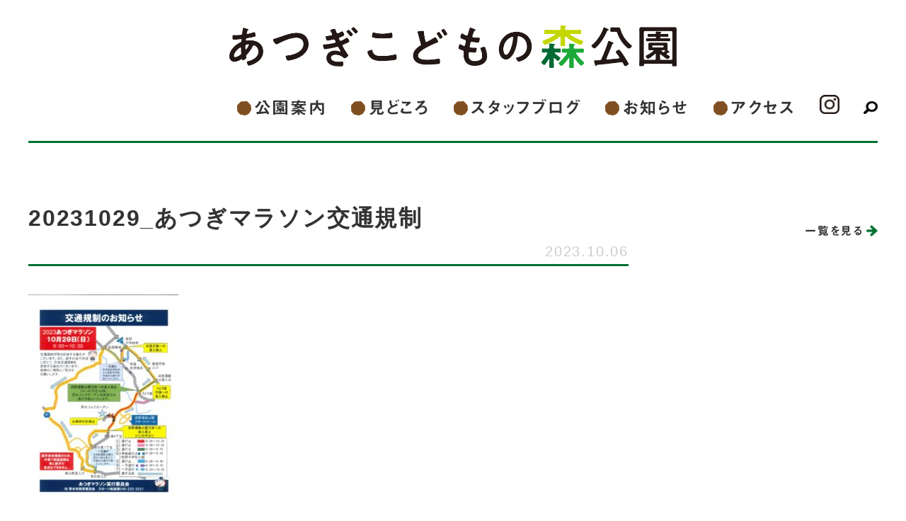

--- FILE ---
content_type: text/html; charset=UTF-8
request_url: https://atsugikodomonomori.com/news/2088/20231029_%E3%81%82%E3%81%A4%E3%81%8E%E3%83%9E%E3%83%A9%E3%82%BD%E3%83%B3%E4%BA%A4%E9%80%9A%E8%A6%8F%E5%88%B6
body_size: 8270
content:
<!DOCTYPE html>
<html lang="ja">
<head>

  <meta charset="UTF-8" />
<meta name="viewport" content="width=device-width,initial-scale=1" />
<meta name="format-detection" content="telephone=no">

<title>
  20231029_あつぎマラソン交通規制｜あつぎこどもの森公園</title>
<meta name="description" content="" />
<meta property="og:title" content="20231029_あつぎマラソン交通規制" />
<meta property="og:site_name" content="20231029_あつぎマラソン交通規制" />
<meta property="og:type" content="article" />
<meta property="og:url" content="https://atsugikodomonomori.com/news/2088/20231029_%e3%81%82%e3%81%a4%e3%81%8e%e3%83%9e%e3%83%a9%e3%82%bd%e3%83%b3%e4%ba%a4%e9%80%9a%e8%a6%8f%e5%88%b6" />
<meta property="og:image" content="" />
<meta property="og:description" content="" />

<meta name='robots' content='max-image-preview:large' />
<link rel="alternate" type="application/rss+xml" title="あつぎこどもの森公園 &raquo; 20231029_あつぎマラソン交通規制 のコメントのフィード" href="https://atsugikodomonomori.com/news/2088/20231029_%e3%81%82%e3%81%a4%e3%81%8e%e3%83%9e%e3%83%a9%e3%82%bd%e3%83%b3%e4%ba%a4%e9%80%9a%e8%a6%8f%e5%88%b6/feed" />
<link rel="alternate" title="oEmbed (JSON)" type="application/json+oembed" href="https://atsugikodomonomori.com/wp-json/oembed/1.0/embed?url=https%3A%2F%2Fatsugikodomonomori.com%2Fnews%2F2088%2F20231029_%25e3%2581%2582%25e3%2581%25a4%25e3%2581%258e%25e3%2583%259e%25e3%2583%25a9%25e3%2582%25bd%25e3%2583%25b3%25e4%25ba%25a4%25e9%2580%259a%25e8%25a6%258f%25e5%2588%25b6" />
<link rel="alternate" title="oEmbed (XML)" type="text/xml+oembed" href="https://atsugikodomonomori.com/wp-json/oembed/1.0/embed?url=https%3A%2F%2Fatsugikodomonomori.com%2Fnews%2F2088%2F20231029_%25e3%2581%2582%25e3%2581%25a4%25e3%2581%258e%25e3%2583%259e%25e3%2583%25a9%25e3%2582%25bd%25e3%2583%25b3%25e4%25ba%25a4%25e9%2580%259a%25e8%25a6%258f%25e5%2588%25b6&#038;format=xml" />
<style id='wp-img-auto-sizes-contain-inline-css' type='text/css'>
img:is([sizes=auto i],[sizes^="auto," i]){contain-intrinsic-size:3000px 1500px}
/*# sourceURL=wp-img-auto-sizes-contain-inline-css */
</style>
<style id='wp-emoji-styles-inline-css' type='text/css'>

	img.wp-smiley, img.emoji {
		display: inline !important;
		border: none !important;
		box-shadow: none !important;
		height: 1em !important;
		width: 1em !important;
		margin: 0 0.07em !important;
		vertical-align: -0.1em !important;
		background: none !important;
		padding: 0 !important;
	}
/*# sourceURL=wp-emoji-styles-inline-css */
</style>
<style id='wp-block-library-inline-css' type='text/css'>
:root{--wp-block-synced-color:#7a00df;--wp-block-synced-color--rgb:122,0,223;--wp-bound-block-color:var(--wp-block-synced-color);--wp-editor-canvas-background:#ddd;--wp-admin-theme-color:#007cba;--wp-admin-theme-color--rgb:0,124,186;--wp-admin-theme-color-darker-10:#006ba1;--wp-admin-theme-color-darker-10--rgb:0,107,160.5;--wp-admin-theme-color-darker-20:#005a87;--wp-admin-theme-color-darker-20--rgb:0,90,135;--wp-admin-border-width-focus:2px}@media (min-resolution:192dpi){:root{--wp-admin-border-width-focus:1.5px}}.wp-element-button{cursor:pointer}:root .has-very-light-gray-background-color{background-color:#eee}:root .has-very-dark-gray-background-color{background-color:#313131}:root .has-very-light-gray-color{color:#eee}:root .has-very-dark-gray-color{color:#313131}:root .has-vivid-green-cyan-to-vivid-cyan-blue-gradient-background{background:linear-gradient(135deg,#00d084,#0693e3)}:root .has-purple-crush-gradient-background{background:linear-gradient(135deg,#34e2e4,#4721fb 50%,#ab1dfe)}:root .has-hazy-dawn-gradient-background{background:linear-gradient(135deg,#faaca8,#dad0ec)}:root .has-subdued-olive-gradient-background{background:linear-gradient(135deg,#fafae1,#67a671)}:root .has-atomic-cream-gradient-background{background:linear-gradient(135deg,#fdd79a,#004a59)}:root .has-nightshade-gradient-background{background:linear-gradient(135deg,#330968,#31cdcf)}:root .has-midnight-gradient-background{background:linear-gradient(135deg,#020381,#2874fc)}:root{--wp--preset--font-size--normal:16px;--wp--preset--font-size--huge:42px}.has-regular-font-size{font-size:1em}.has-larger-font-size{font-size:2.625em}.has-normal-font-size{font-size:var(--wp--preset--font-size--normal)}.has-huge-font-size{font-size:var(--wp--preset--font-size--huge)}.has-text-align-center{text-align:center}.has-text-align-left{text-align:left}.has-text-align-right{text-align:right}.has-fit-text{white-space:nowrap!important}#end-resizable-editor-section{display:none}.aligncenter{clear:both}.items-justified-left{justify-content:flex-start}.items-justified-center{justify-content:center}.items-justified-right{justify-content:flex-end}.items-justified-space-between{justify-content:space-between}.screen-reader-text{border:0;clip-path:inset(50%);height:1px;margin:-1px;overflow:hidden;padding:0;position:absolute;width:1px;word-wrap:normal!important}.screen-reader-text:focus{background-color:#ddd;clip-path:none;color:#444;display:block;font-size:1em;height:auto;left:5px;line-height:normal;padding:15px 23px 14px;text-decoration:none;top:5px;width:auto;z-index:100000}html :where(.has-border-color){border-style:solid}html :where([style*=border-top-color]){border-top-style:solid}html :where([style*=border-right-color]){border-right-style:solid}html :where([style*=border-bottom-color]){border-bottom-style:solid}html :where([style*=border-left-color]){border-left-style:solid}html :where([style*=border-width]){border-style:solid}html :where([style*=border-top-width]){border-top-style:solid}html :where([style*=border-right-width]){border-right-style:solid}html :where([style*=border-bottom-width]){border-bottom-style:solid}html :where([style*=border-left-width]){border-left-style:solid}html :where(img[class*=wp-image-]){height:auto;max-width:100%}:where(figure){margin:0 0 1em}html :where(.is-position-sticky){--wp-admin--admin-bar--position-offset:var(--wp-admin--admin-bar--height,0px)}@media screen and (max-width:600px){html :where(.is-position-sticky){--wp-admin--admin-bar--position-offset:0px}}

/*# sourceURL=wp-block-library-inline-css */
</style><style id='global-styles-inline-css' type='text/css'>
:root{--wp--preset--aspect-ratio--square: 1;--wp--preset--aspect-ratio--4-3: 4/3;--wp--preset--aspect-ratio--3-4: 3/4;--wp--preset--aspect-ratio--3-2: 3/2;--wp--preset--aspect-ratio--2-3: 2/3;--wp--preset--aspect-ratio--16-9: 16/9;--wp--preset--aspect-ratio--9-16: 9/16;--wp--preset--color--black: #000000;--wp--preset--color--cyan-bluish-gray: #abb8c3;--wp--preset--color--white: #ffffff;--wp--preset--color--pale-pink: #f78da7;--wp--preset--color--vivid-red: #cf2e2e;--wp--preset--color--luminous-vivid-orange: #ff6900;--wp--preset--color--luminous-vivid-amber: #fcb900;--wp--preset--color--light-green-cyan: #7bdcb5;--wp--preset--color--vivid-green-cyan: #00d084;--wp--preset--color--pale-cyan-blue: #8ed1fc;--wp--preset--color--vivid-cyan-blue: #0693e3;--wp--preset--color--vivid-purple: #9b51e0;--wp--preset--gradient--vivid-cyan-blue-to-vivid-purple: linear-gradient(135deg,rgb(6,147,227) 0%,rgb(155,81,224) 100%);--wp--preset--gradient--light-green-cyan-to-vivid-green-cyan: linear-gradient(135deg,rgb(122,220,180) 0%,rgb(0,208,130) 100%);--wp--preset--gradient--luminous-vivid-amber-to-luminous-vivid-orange: linear-gradient(135deg,rgb(252,185,0) 0%,rgb(255,105,0) 100%);--wp--preset--gradient--luminous-vivid-orange-to-vivid-red: linear-gradient(135deg,rgb(255,105,0) 0%,rgb(207,46,46) 100%);--wp--preset--gradient--very-light-gray-to-cyan-bluish-gray: linear-gradient(135deg,rgb(238,238,238) 0%,rgb(169,184,195) 100%);--wp--preset--gradient--cool-to-warm-spectrum: linear-gradient(135deg,rgb(74,234,220) 0%,rgb(151,120,209) 20%,rgb(207,42,186) 40%,rgb(238,44,130) 60%,rgb(251,105,98) 80%,rgb(254,248,76) 100%);--wp--preset--gradient--blush-light-purple: linear-gradient(135deg,rgb(255,206,236) 0%,rgb(152,150,240) 100%);--wp--preset--gradient--blush-bordeaux: linear-gradient(135deg,rgb(254,205,165) 0%,rgb(254,45,45) 50%,rgb(107,0,62) 100%);--wp--preset--gradient--luminous-dusk: linear-gradient(135deg,rgb(255,203,112) 0%,rgb(199,81,192) 50%,rgb(65,88,208) 100%);--wp--preset--gradient--pale-ocean: linear-gradient(135deg,rgb(255,245,203) 0%,rgb(182,227,212) 50%,rgb(51,167,181) 100%);--wp--preset--gradient--electric-grass: linear-gradient(135deg,rgb(202,248,128) 0%,rgb(113,206,126) 100%);--wp--preset--gradient--midnight: linear-gradient(135deg,rgb(2,3,129) 0%,rgb(40,116,252) 100%);--wp--preset--font-size--small: 13px;--wp--preset--font-size--medium: 20px;--wp--preset--font-size--large: 36px;--wp--preset--font-size--x-large: 42px;--wp--preset--spacing--20: 0.44rem;--wp--preset--spacing--30: 0.67rem;--wp--preset--spacing--40: 1rem;--wp--preset--spacing--50: 1.5rem;--wp--preset--spacing--60: 2.25rem;--wp--preset--spacing--70: 3.38rem;--wp--preset--spacing--80: 5.06rem;--wp--preset--shadow--natural: 6px 6px 9px rgba(0, 0, 0, 0.2);--wp--preset--shadow--deep: 12px 12px 50px rgba(0, 0, 0, 0.4);--wp--preset--shadow--sharp: 6px 6px 0px rgba(0, 0, 0, 0.2);--wp--preset--shadow--outlined: 6px 6px 0px -3px rgb(255, 255, 255), 6px 6px rgb(0, 0, 0);--wp--preset--shadow--crisp: 6px 6px 0px rgb(0, 0, 0);}:where(.is-layout-flex){gap: 0.5em;}:where(.is-layout-grid){gap: 0.5em;}body .is-layout-flex{display: flex;}.is-layout-flex{flex-wrap: wrap;align-items: center;}.is-layout-flex > :is(*, div){margin: 0;}body .is-layout-grid{display: grid;}.is-layout-grid > :is(*, div){margin: 0;}:where(.wp-block-columns.is-layout-flex){gap: 2em;}:where(.wp-block-columns.is-layout-grid){gap: 2em;}:where(.wp-block-post-template.is-layout-flex){gap: 1.25em;}:where(.wp-block-post-template.is-layout-grid){gap: 1.25em;}.has-black-color{color: var(--wp--preset--color--black) !important;}.has-cyan-bluish-gray-color{color: var(--wp--preset--color--cyan-bluish-gray) !important;}.has-white-color{color: var(--wp--preset--color--white) !important;}.has-pale-pink-color{color: var(--wp--preset--color--pale-pink) !important;}.has-vivid-red-color{color: var(--wp--preset--color--vivid-red) !important;}.has-luminous-vivid-orange-color{color: var(--wp--preset--color--luminous-vivid-orange) !important;}.has-luminous-vivid-amber-color{color: var(--wp--preset--color--luminous-vivid-amber) !important;}.has-light-green-cyan-color{color: var(--wp--preset--color--light-green-cyan) !important;}.has-vivid-green-cyan-color{color: var(--wp--preset--color--vivid-green-cyan) !important;}.has-pale-cyan-blue-color{color: var(--wp--preset--color--pale-cyan-blue) !important;}.has-vivid-cyan-blue-color{color: var(--wp--preset--color--vivid-cyan-blue) !important;}.has-vivid-purple-color{color: var(--wp--preset--color--vivid-purple) !important;}.has-black-background-color{background-color: var(--wp--preset--color--black) !important;}.has-cyan-bluish-gray-background-color{background-color: var(--wp--preset--color--cyan-bluish-gray) !important;}.has-white-background-color{background-color: var(--wp--preset--color--white) !important;}.has-pale-pink-background-color{background-color: var(--wp--preset--color--pale-pink) !important;}.has-vivid-red-background-color{background-color: var(--wp--preset--color--vivid-red) !important;}.has-luminous-vivid-orange-background-color{background-color: var(--wp--preset--color--luminous-vivid-orange) !important;}.has-luminous-vivid-amber-background-color{background-color: var(--wp--preset--color--luminous-vivid-amber) !important;}.has-light-green-cyan-background-color{background-color: var(--wp--preset--color--light-green-cyan) !important;}.has-vivid-green-cyan-background-color{background-color: var(--wp--preset--color--vivid-green-cyan) !important;}.has-pale-cyan-blue-background-color{background-color: var(--wp--preset--color--pale-cyan-blue) !important;}.has-vivid-cyan-blue-background-color{background-color: var(--wp--preset--color--vivid-cyan-blue) !important;}.has-vivid-purple-background-color{background-color: var(--wp--preset--color--vivid-purple) !important;}.has-black-border-color{border-color: var(--wp--preset--color--black) !important;}.has-cyan-bluish-gray-border-color{border-color: var(--wp--preset--color--cyan-bluish-gray) !important;}.has-white-border-color{border-color: var(--wp--preset--color--white) !important;}.has-pale-pink-border-color{border-color: var(--wp--preset--color--pale-pink) !important;}.has-vivid-red-border-color{border-color: var(--wp--preset--color--vivid-red) !important;}.has-luminous-vivid-orange-border-color{border-color: var(--wp--preset--color--luminous-vivid-orange) !important;}.has-luminous-vivid-amber-border-color{border-color: var(--wp--preset--color--luminous-vivid-amber) !important;}.has-light-green-cyan-border-color{border-color: var(--wp--preset--color--light-green-cyan) !important;}.has-vivid-green-cyan-border-color{border-color: var(--wp--preset--color--vivid-green-cyan) !important;}.has-pale-cyan-blue-border-color{border-color: var(--wp--preset--color--pale-cyan-blue) !important;}.has-vivid-cyan-blue-border-color{border-color: var(--wp--preset--color--vivid-cyan-blue) !important;}.has-vivid-purple-border-color{border-color: var(--wp--preset--color--vivid-purple) !important;}.has-vivid-cyan-blue-to-vivid-purple-gradient-background{background: var(--wp--preset--gradient--vivid-cyan-blue-to-vivid-purple) !important;}.has-light-green-cyan-to-vivid-green-cyan-gradient-background{background: var(--wp--preset--gradient--light-green-cyan-to-vivid-green-cyan) !important;}.has-luminous-vivid-amber-to-luminous-vivid-orange-gradient-background{background: var(--wp--preset--gradient--luminous-vivid-amber-to-luminous-vivid-orange) !important;}.has-luminous-vivid-orange-to-vivid-red-gradient-background{background: var(--wp--preset--gradient--luminous-vivid-orange-to-vivid-red) !important;}.has-very-light-gray-to-cyan-bluish-gray-gradient-background{background: var(--wp--preset--gradient--very-light-gray-to-cyan-bluish-gray) !important;}.has-cool-to-warm-spectrum-gradient-background{background: var(--wp--preset--gradient--cool-to-warm-spectrum) !important;}.has-blush-light-purple-gradient-background{background: var(--wp--preset--gradient--blush-light-purple) !important;}.has-blush-bordeaux-gradient-background{background: var(--wp--preset--gradient--blush-bordeaux) !important;}.has-luminous-dusk-gradient-background{background: var(--wp--preset--gradient--luminous-dusk) !important;}.has-pale-ocean-gradient-background{background: var(--wp--preset--gradient--pale-ocean) !important;}.has-electric-grass-gradient-background{background: var(--wp--preset--gradient--electric-grass) !important;}.has-midnight-gradient-background{background: var(--wp--preset--gradient--midnight) !important;}.has-small-font-size{font-size: var(--wp--preset--font-size--small) !important;}.has-medium-font-size{font-size: var(--wp--preset--font-size--medium) !important;}.has-large-font-size{font-size: var(--wp--preset--font-size--large) !important;}.has-x-large-font-size{font-size: var(--wp--preset--font-size--x-large) !important;}
/*# sourceURL=global-styles-inline-css */
</style>

<style id='classic-theme-styles-inline-css' type='text/css'>
/*! This file is auto-generated */
.wp-block-button__link{color:#fff;background-color:#32373c;border-radius:9999px;box-shadow:none;text-decoration:none;padding:calc(.667em + 2px) calc(1.333em + 2px);font-size:1.125em}.wp-block-file__button{background:#32373c;color:#fff;text-decoration:none}
/*# sourceURL=/wp-includes/css/classic-themes.min.css */
</style>
<link rel="https://api.w.org/" href="https://atsugikodomonomori.com/wp-json/" /><link rel="alternate" title="JSON" type="application/json" href="https://atsugikodomonomori.com/wp-json/wp/v2/media/2089" /><link rel="EditURI" type="application/rsd+xml" title="RSD" href="https://atsugikodomonomori.com/wp/xmlrpc.php?rsd" />
<link rel="canonical" href="https://atsugikodomonomori.com/news/2088/20231029_%e3%81%82%e3%81%a4%e3%81%8e%e3%83%9e%e3%83%a9%e3%82%bd%e3%83%b3%e4%ba%a4%e9%80%9a%e8%a6%8f%e5%88%b6" />
<link rel='shortlink' href='https://atsugikodomonomori.com/?p=2089' />
<link rel="icon" href="https://atsugikodomonomori.com/wp/wp-content/uploads/2021/09/cropped-favi-32x32.png" sizes="32x32" />
<link rel="icon" href="https://atsugikodomonomori.com/wp/wp-content/uploads/2021/09/cropped-favi-192x192.png" sizes="192x192" />
<link rel="apple-touch-icon" href="https://atsugikodomonomori.com/wp/wp-content/uploads/2021/09/cropped-favi-180x180.png" />
<meta name="msapplication-TileImage" content="https://atsugikodomonomori.com/wp/wp-content/uploads/2021/09/cropped-favi-270x270.png" />
		<style type="text/css" id="wp-custom-css">
			.txt16 { font-size: 16px; }



		</style>
			
      <link rel='stylesheet' href='https://atsugikodomonomori.com/wp/wp-content/themes/original-theme/assets/css/html5reset.css' type='text/css' media='all' />
  <link rel='stylesheet' href='https://atsugikodomonomori.com/wp/wp-content/themes/original-theme/assets/css/style.css' type='text/css' media='all' />
    <link rel='stylesheet' href='https://atsugikodomonomori.com/wp/wp-content/themes/original-theme/assets/css/page.css' type='text/css' media='all' />
  <link rel='stylesheet' href='https://atsugikodomonomori.com/wp/wp-content/themes/original-theme/assets/css/post.css' type='text/css' media='all' />
          <script src="https://code.jquery.com/jquery-3.3.1.js"></script>
    <script type="text/javascript" src="https://atsugikodomonomori.com/wp/wp-content/themes/original-theme/assets/js/script.js"></script>
    <script type="text/javascript" src="//webfonts.xserver.jp/js/xserver.js"></script>
	
</head>
<body class="attachment wp-singular attachment-template-default single single-attachment postid-2089 attachmentid-2089 attachment-jpeg wp-theme-original-theme">
  <header id="js-header" class="header header--3" role="banner">
        <div id="js-sp-menuBtn" class="sp-menBtn"> <span></span> <span></span> <span></span> </div>
            <div class="header__logo"> <a href="https://atsugikodomonomori.com"><img src="https://atsugikodomonomori.com/wp/wp-content/themes/original-theme/assets/img/common/atsugikodomonomori_logo.png" alt="あつぎこどもの森公園"></a> </div>
    
        <nav class="header__nav header__nav--park">
            <ul class="header__gn">
        <li id="menu-item-65" class="menu-item menu-item-type-post_type menu-item-object-page menu-item-has-children menu-item-65"><a href="https://atsugikodomonomori.com/koen_guide">公園案内</a>
<ul class="sub-menu">
	<li id="menu-item-68" class="menu-item menu-item-type-post_type menu-item-object-page menu-item-68"><a href="https://atsugikodomonomori.com/koen_guide/koen_map">公園マップ</a></li>
</ul>
</li>
<li id="menu-item-30" class="menu-item menu-item-type-post_type menu-item-object-page menu-item-30"><a href="https://atsugikodomonomori.com/spotlight">見どころ</a></li>
<li id="menu-item-59" class="menu-item menu-item-type-post_type menu-item-object-page current_page_parent menu-item-59"><a href="https://atsugikodomonomori.com/blog">スタッフブログ</a></li>
<li id="menu-item-94" class="menu-item menu-item-type-post_type menu-item-object-page menu-item-has-children menu-item-94"><a href="https://atsugikodomonomori.com/news_list">お知らせ</a>
<ul class="sub-menu">
	<li id="menu-item-98" class="menu-item menu-item-type-post_type_archive menu-item-object-news menu-item-98"><a href="https://atsugikodomonomori.com/news">お知らせ</a></li>
	<li id="menu-item-95" class="menu-item menu-item-type-post_type_archive menu-item-object-events menu-item-95"><a href="https://atsugikodomonomori.com/events">イベント</a></li>
</ul>
</li>
<li id="menu-item-31" class="menu-item menu-item-type-post_type menu-item-object-page menu-item-31"><a href="https://atsugikodomonomori.com/access">アクセス</a></li>
        <li class="header__insta"><a href=" https://www.instagram.com/atsugi_kodomonomori" target="_blank"><img src="https://atsugikodomonomori.com/wp/wp-content/themes/original-theme/assets/img/common/insta.png" alt=""></a></li>
        <li class="header__search nosp"><img src="https://atsugikodomonomori.com/wp/wp-content/themes/original-theme/assets/img/common/search.png">
          <ul class="header__searchChild">
            <li>
              <form role="search" method="get" class="searchform" id="searchform" action="https://atsugikodomonomori.com/">
                <div><input type="text" value="" name="s" id="s" style="font-family: ts-unused;"> <button type="submit" class="searchico"><img src="https://atsugikodomonomori.com/wp/wp-content/themes/original-theme/assets/img/common/search.png"></button> </div>
              </form>
            </li>
          </ul>
        </li>
        <li class="header__search nopc">
          <form role="search" method="get" class="searchform" id="searchform" action="https://atsugikodomonomori.com/">
            <div><label class="screen-reader-text" for="s"></label><input type="text" value="" name="s" id="s"><button type="submit" class="searchico"><img src="https://atsugikodomonomori.com/wp/wp-content/themes/original-theme/assets/img/common/search.png"></button></div>
          </form>
        </li>
      </ul>
       </nav>
    <span id="is-nav_bg" class="nav_bg"></span>
</header><div class="contents inner">
      <div class="column column-2c">
    <main class="main">

    <div class="blog-postHeader">
        <h1 class="blog-postTtl">20231029_あつぎマラソン交通規制</h1>
        <div class="blog-post__dateWrap">
          <div class="blog-post__catWrap">
                         
          </div>
          <div class="blog-post__date"><time>2023.10.06</time></div>
        </div>
      </div>
     
      <div class="blog-post post">
        
        <p class="attachment"><a href='https://atsugikodomonomori.com/wp/wp-content/uploads/2023/10/20231029_あつぎマラソン交通規制-scaled.jpg'><img fetchpriority="high" decoding="async" width="212" height="300" src="https://atsugikodomonomori.com/wp/wp-content/uploads/2023/10/20231029_あつぎマラソン交通規制-212x300.jpg" class="attachment-medium size-medium" alt="" srcset="https://atsugikodomonomori.com/wp/wp-content/uploads/2023/10/20231029_あつぎマラソン交通規制-212x300.jpg 212w, https://atsugikodomonomori.com/wp/wp-content/uploads/2023/10/20231029_あつぎマラソン交通規制-725x1024.jpg 725w, https://atsugikodomonomori.com/wp/wp-content/uploads/2023/10/20231029_あつぎマラソン交通規制-768x1085.jpg 768w, https://atsugikodomonomori.com/wp/wp-content/uploads/2023/10/20231029_あつぎマラソン交通規制-1087x1536.jpg 1087w, https://atsugikodomonomori.com/wp/wp-content/uploads/2023/10/20231029_あつぎマラソン交通規制-1449x2048.jpg 1449w, https://atsugikodomonomori.com/wp/wp-content/uploads/2023/10/20231029_あつぎマラソン交通規制-scaled.jpg 1811w" sizes="(max-width: 212px) 100vw, 212px" /></a></p>
 </div>
             </main>
            
<div class="side">

      <a class="list_dl__link" href="https://atsugikodomonomori.com/attachment">一覧を見る</a>

</div>
 </div>
</div>
<footer class="footer" role="contentinfo">
  <div class="fnav_1">
    <p class="fnav_1__logo">
      <img src="https://atsugikodomonomori.com/wp/wp-content/themes/original-theme/assets/img/common/atsugikodomonomori_logo.png" alt="あつぎこどもの森公園">
    </p>

    <div class="fnav_wrap">
      <div class="fnav_1_1">
      <p class="txt-migo fs16">〒243-0202<br>神奈川県厚木市中荻野916−2<br>（管理棟）</p>
      
      <a href="https://atsugikodomonomori.com/contact" class="footer__mail txt-migo mtS">
        お問い合わせフォーム
      </a>
      <a href="tel:046-210-3433" class="footer__telnum txt-migo mtSS">046-210-3433</a>
      <p class="fs14 mtSS">＜指定管理者＞<br>荻野運動公園マネジメント共同企業体</p>
      </div>
      <div class="fnav_1_2">
        <p class="sp_fnav_title">あつぎこどもの森公園メニュー</p>
        <ul class="fnav_nav">
          <li><a href="https://atsugikodomonomori.com/"><span class="footer_pc">あつぎこどもの森公園</span>トップページ</a></li>
          <li><a href="https://atsugikodomonomori.com/koen_guide">公園案内</a></li>
          <li><a href="https://atsugikodomonomori.com/koen_guide/koen_map">公園マップ</a></li>
          <li><a href="https://atsugikodomonomori.com/spotlight">見どころ</a></li>
          <li><a href="https://atsugikodomonomori.com/access">交通アクセス</a></li>
          <li class="footer_insta footer_pc">
          <a href=" https://www.instagram.com/atsugi_kodomonomori" target="_blank"><img src="https://atsugikodomonomori.com/wp/wp-content/themes/original-theme/assets/img/common/insta.png" alt=""></a>
          </li>
        </ul>
      </div>
    
      <div class="fnav_1_3">
        <p class="sp_fnav_title">公園からのお知らせ</p>
        <ul class="fnav_nav">
          <li><a href="https://atsugikodomonomori.com/news_list" >お知らせ</a></li>
          <li><a href="https://atsugikodomonomori.com/events_list" >イベント</a></li>
          <li><a href="https://atsugikodomonomori.com/blog" >スタッフブログ</a></li>
          <li><a href="https://atsugikodomonomori.com/koen_guide/koen-kensho" >公園憲章</a></li>
          <li><a href="https://atsugikodomonomori.com/privacypolicy" >プライバシーポリシー</a></li>
          <li><a href="https://atsugikodomonomori.com/sitemap" >サイトマップ</a></li>
        </ul>
        <p class="footer_insta footer_sp">
          <a href=" https://www.instagram.com/atsugi_kodomonomori" target="_blank"><img src="https://atsugikodomonomori.com/wp/wp-content/themes/original-theme/assets/img/common/insta.png" alt=""></a>
        </p>
      </div>
    </div>

  </div>
  <div class="fnav_2">
    <p class="footer_club_logo" href="https://atsugikodomonomori.com/club/"><img src="https://atsugikodomonomori.com/wp/wp-content/themes/original-theme/assets/img/common/club_logo.png"> </p>

    <p class="sp_fnav_title">あつぎこどもの森クラブメニュー</p>
    <ul class="fnav_nav">
          <li><a href="https://atsugikodomonomori.com/club" >あつぎこどもの森クラブトップページ</a></li>
          <li><a href="https://atsugikodomonomori.com/club/members" >会員募集</a></li>
          <li><a href="https://atsugikodomonomori.com/club/club_entry" >入会申し込みフォーム</a></li>
          <li class="footer_pc"><a href="https://atsugikodomonomori.com/club_events" >あつぎこどもの森クラブ主催イベント</a></li>
          <li class="footer_pc"><a href="https://atsugikodomonomori.com/club_news" >あつぎこどもの森クラブからのおしらせ</a></li>
          <li class="footer_pc"><a href="https://atsugikodomonomori.com/letter" >くぬぎ便り</a></li>
     		<li class="footer_pc"><a href="https://atsugikodomonomori.com/ikimono_guide" >いきものガイド</a></li>
        </ul>
		<p class="footer_insta footer_pc">
          <a href="https://www.facebook.com/profile.php?id=100071990553287" target="_blank"><img src="https://atsugikodomonomori.com/wp/wp-content/themes/original-theme/assets/img/common/fb.png" alt=""></a>
        </p>

    <p class="sp_fnav_title">クラブからのお知らせ</p>
    <ul class="fnav_nav footer_sp">
          <li><a href="https://atsugikodomonomori.com/club_events" >あつぎこどもの森クラブ主催イベント</a></li>
          <li><a href="https://atsugikodomonomori.com/club_news" >あつぎこどもの森クラブからのおしらせ</a></li>
          <li><a href="https://atsugikodomonomori.com/letter" >くぬぎ便り</a></li>
        </ul>

        <p class="footer_insta footer_sp">
          <a href="https://www.facebook.com/profile.php?id=100071990553287" target="_blank"><img src="https://atsugikodomonomori.com/wp/wp-content/themes/original-theme/assets/img/common/fb.png" alt=""></a>
        </p>

        <img class="fnav_2__icon" src="https://atsugikodomonomori.com/wp/wp-content/themes/original-theme/assets/img/common/kunugi_club_icon.png">
  </div>

</footer>
<div class="footer__coppy ">
	<p>本サイトに掲載している情報や文章・画像等の著作物については、これを無断で転載、複製、改変、再利用及び転送、販売、その他の不正利用を固く禁止します。</p>
  　　© 2021 あつぎこどもの森公園
  </div>
<script type="speculationrules">
{"prefetch":[{"source":"document","where":{"and":[{"href_matches":"/*"},{"not":{"href_matches":["/wp/wp-*.php","/wp/wp-admin/*","/wp/wp-content/uploads/*","/wp/wp-content/*","/wp/wp-content/plugins/*","/wp/wp-content/themes/original-theme/*","/*\\?(.+)"]}},{"not":{"selector_matches":"a[rel~=\"nofollow\"]"}},{"not":{"selector_matches":".no-prefetch, .no-prefetch a"}}]},"eagerness":"conservative"}]}
</script>
<script id="wp-emoji-settings" type="application/json">
{"baseUrl":"https://s.w.org/images/core/emoji/17.0.2/72x72/","ext":".png","svgUrl":"https://s.w.org/images/core/emoji/17.0.2/svg/","svgExt":".svg","source":{"concatemoji":"https://atsugikodomonomori.com/wp/wp-includes/js/wp-emoji-release.min.js?ver=6.9"}}
</script>
<script type="module">
/* <![CDATA[ */
/*! This file is auto-generated */
const a=JSON.parse(document.getElementById("wp-emoji-settings").textContent),o=(window._wpemojiSettings=a,"wpEmojiSettingsSupports"),s=["flag","emoji"];function i(e){try{var t={supportTests:e,timestamp:(new Date).valueOf()};sessionStorage.setItem(o,JSON.stringify(t))}catch(e){}}function c(e,t,n){e.clearRect(0,0,e.canvas.width,e.canvas.height),e.fillText(t,0,0);t=new Uint32Array(e.getImageData(0,0,e.canvas.width,e.canvas.height).data);e.clearRect(0,0,e.canvas.width,e.canvas.height),e.fillText(n,0,0);const a=new Uint32Array(e.getImageData(0,0,e.canvas.width,e.canvas.height).data);return t.every((e,t)=>e===a[t])}function p(e,t){e.clearRect(0,0,e.canvas.width,e.canvas.height),e.fillText(t,0,0);var n=e.getImageData(16,16,1,1);for(let e=0;e<n.data.length;e++)if(0!==n.data[e])return!1;return!0}function u(e,t,n,a){switch(t){case"flag":return n(e,"\ud83c\udff3\ufe0f\u200d\u26a7\ufe0f","\ud83c\udff3\ufe0f\u200b\u26a7\ufe0f")?!1:!n(e,"\ud83c\udde8\ud83c\uddf6","\ud83c\udde8\u200b\ud83c\uddf6")&&!n(e,"\ud83c\udff4\udb40\udc67\udb40\udc62\udb40\udc65\udb40\udc6e\udb40\udc67\udb40\udc7f","\ud83c\udff4\u200b\udb40\udc67\u200b\udb40\udc62\u200b\udb40\udc65\u200b\udb40\udc6e\u200b\udb40\udc67\u200b\udb40\udc7f");case"emoji":return!a(e,"\ud83e\u1fac8")}return!1}function f(e,t,n,a){let r;const o=(r="undefined"!=typeof WorkerGlobalScope&&self instanceof WorkerGlobalScope?new OffscreenCanvas(300,150):document.createElement("canvas")).getContext("2d",{willReadFrequently:!0}),s=(o.textBaseline="top",o.font="600 32px Arial",{});return e.forEach(e=>{s[e]=t(o,e,n,a)}),s}function r(e){var t=document.createElement("script");t.src=e,t.defer=!0,document.head.appendChild(t)}a.supports={everything:!0,everythingExceptFlag:!0},new Promise(t=>{let n=function(){try{var e=JSON.parse(sessionStorage.getItem(o));if("object"==typeof e&&"number"==typeof e.timestamp&&(new Date).valueOf()<e.timestamp+604800&&"object"==typeof e.supportTests)return e.supportTests}catch(e){}return null}();if(!n){if("undefined"!=typeof Worker&&"undefined"!=typeof OffscreenCanvas&&"undefined"!=typeof URL&&URL.createObjectURL&&"undefined"!=typeof Blob)try{var e="postMessage("+f.toString()+"("+[JSON.stringify(s),u.toString(),c.toString(),p.toString()].join(",")+"));",a=new Blob([e],{type:"text/javascript"});const r=new Worker(URL.createObjectURL(a),{name:"wpTestEmojiSupports"});return void(r.onmessage=e=>{i(n=e.data),r.terminate(),t(n)})}catch(e){}i(n=f(s,u,c,p))}t(n)}).then(e=>{for(const n in e)a.supports[n]=e[n],a.supports.everything=a.supports.everything&&a.supports[n],"flag"!==n&&(a.supports.everythingExceptFlag=a.supports.everythingExceptFlag&&a.supports[n]);var t;a.supports.everythingExceptFlag=a.supports.everythingExceptFlag&&!a.supports.flag,a.supports.everything||((t=a.source||{}).concatemoji?r(t.concatemoji):t.wpemoji&&t.twemoji&&(r(t.twemoji),r(t.wpemoji)))});
//# sourceURL=https://atsugikodomonomori.com/wp/wp-includes/js/wp-emoji-loader.min.js
/* ]]> */
</script>
 </body>
</html>

--- FILE ---
content_type: text/css
request_url: https://atsugikodomonomori.com/wp/wp-content/themes/original-theme/assets/css/style.css
body_size: 5299
content:
a {
  text-decoration: none;
  color: #333;
  -webkit-transition: all .4s;
  transition: all .4s;
  cursor: pointer;
}

a:hover {
  opacity: .7
}

area{
  cursor: pointer;
}

.footer__logo, .header__logo, h1, h2, h3, h4, h5 {
  font-weight: 700
}

img {
  max-width: 100%;
  height: auto
}

.fs36{
  font-size: 36px;
}

.fsS{
  font-size: 80%;
}

.txt-center {
  text-align: center
}
.txt-red{
  color: #ff0000;
}
.txt-green{
  color: #007130;
}
.txt-migo{
  font-family: "見出ゴMB31","A-OTF Midashi Go MB31 Pr6N", "ヒラギノ角ゴ ProN W3";
}

.mtSS{
  margin-top: 10px;
}

.mtS{
  margin-top: 20px;
}

.mtM{
  margin-top: 60px;
}
.fs14{
  font-size: 14px;
}
.fs16{
  font-size: 16px;
}
a.orange-btn {
  background-color: #f18d00;
  max-width: 500px;
  width: 100%;
  border-radius: 10px;
  margin-top: 2em;
  display: inline-block;
  color: #ffffff;
  text-align: center;
  font-family: "見出ゴMB31","A-OTF Midashi Go MB31 Pr6N";
  font-size: 30px;
}

@media (max-width: 780px) {
  a.orange-btn {
    font-size: 20px;
  }
}



@media only screen and (max-width:980px) {
  .nosp {
    display: none
  }
}

@media only screen and (min-width:981px) {
  .nopc {
    display: none
  }
}

select {
  font-size: 1.6rem;
  background: #fff;
  width: 100%;
  line-height: 1em;
  height: 42px;
  padding: 0 10px;
  border: solid 1px #ccc
}

html {
  height: 100%;
  font-size: 62.5%;
  position: relative;
  width: 100%;
  overflow-x: hidden
}

.inner{
  width: 94%;
  max-width: 1200px;
  margin-left: auto;
  margin-right: auto;
}

@media only screen and (max-width:414px) {
  html {
    font-size: 56%
  }
}

body {
  position: relative;
  width: 100%;
  overflow-x: hidden;
  color: #333;
  -webkit-text-size-adjust: 100%;
  font-size: 1.6rem;
  line-height: 1.8;
  -webkit-font-feature-settings: "palt";
  font-feature-settings: "palt";
  letter-spacing: .075em;
  -webkit-animation-name: fadeIn;
  animation-name: fadeIn;
  -webkit-animation-duration: 1.5s;
  animation-duration: 1.5s;
  -webkit-animation-timing-function: ease-out;
  animation-timing-function: ease-out;
  -webkit-animation-fill-mode: forwards;
  animation-fill-mode: forwards;
  opacity: 0;
  font-family: "游ゴシック体", "YuGothic", "游ゴシック", "Yu Gothic", "ヒラギノ角ゴ Pro W3", "Hiragino Kaku Gothic Pro", "メイリオ", "Meiryo", sans-serif;

  font-size: 24px;
}

@media (max-width: 780px) {
  body {
    font-size: 16px;
  }
}


@keyframes fadeIn {
  0% {
    opacity: 0
  }
  100% {
    opacity: 1
  }
}

@-webkit-keyframes fadeIn {
  0% {
    opacity: 0
  }
  100% {
    opacity: 1
  }
}

.contents {
  min-height: calc(90vh - 120px)
}

.header {
  position: fixed;
  top: 0;
  left: 0;
  -webkit-transition: all .5s;
  transition: all .5s;
  background: #fff;
  z-index: 99;
  width: 100%
}

.header.js_hide {
  -webkit-transform: translateY(-100%);
  -ms-transform: translateY(-100%);
  transform: translateY(-100%)
}

.sp-header__contact, .sp-menBtn {
  display: none
}

.header__logo {
  font-size: 200%
}

.header__logo img {
  vertical-align: middle;
  height: 60px;
  width: auto;
  max-width: inherit
}

 .header__gn{
  border-bottom: 3px solid #007130;
}

.home .header__gn{
  border: none;
}

@media only screen and (max-width:980px) {
  .header__logo img {
    height: 32px
  }
}

@media only screen and (max-width:980px) {
  .header__search {
    margin-top: 30px;
    padding: 0;
  }
}

.header__search .searchform {
  position: relative
}

.header__search .searchform input[type=text] {
  background: inherit;
  border: none;
  border-bottom: 1px solid;
  width: 20rem;
  position: relative;
  padding: 5px 10px;
  padding-right: 1.5em
}

@media only screen and (max-width:980px) {
  .header__search .searchform input[type=text] {
    width: 100%;
    border: 1px solid;
    font-size: 1.8rem;
    padding: 10px;
    padding-right: 2em
  }
}

.header__search .searchform .searchico {
  position: absolute;
  right: 0;
  margin-top: 10px;
  padding: 0;
  cursor: pointer;
  border: none;
  background: 0 0
}

@media only screen and (max-width:980px) {
  .header__search .searchform .searchico {
    right: 10px
  }
}

.header__searchChild {
  left: inherit!important;
  right: 0;
  padding: 10px;
  position: absolute
}

@media only screen and (min-width:981px) {
  .header {
    width: 100%;
    height: 200px;
    display: flex;
    flex-direction: column;
    justify-content: space-between;
  }
 .header__logo {
    text-align: center;
    margin-top: 20px;
 }
  .header__gn {
    display: -webkit-box;
    display: -ms-flexbox;
    display: flex;
    justify-content: flex-end;
    align-items: center;
    max-width: 1200px;
    width: 96%;
    height: 96px;
    margin-left: auto;
    margin-right: auto;
      /* margin-top: 60px; */
  }
  .header__gn > li{
    position: relative;
    padding-left: 24px;
  }
  .header__gn > li::before{
    content:'';
    width:20px;
    height:20px;
    background: url(../img/common/nav_icon.png) no-repeat;
    background-size: 100% auto;
    position: absolute;
    top: 50%;
    left: 0;
    transform: translateY(-50%);
  }
  .header__gn>li + li{
    margin-left: 34px;
  }
  .header__gn>li>a, .header__gn>li>i {
    padding: 0 0;
    display: block;
    height: 100%;
  }
  .header__gn a{
    font-size: 24px;
    font-family: "見出ゴMB31","A-OTF Midashi Go MB31 Pr6N";
  }
  .header__gn a:hover{
    color: #007130;
  }
  
  .header__gn>li {
    position: relative
  }
  .header__gn>li ul {
    display: none;
    position: absolute;
  }
 
  .header__gn>li:hover>ul {
    display: block;
    position: absolute;
    background: rgba(255, 255, 255, .9);
    z-index: 99;
    display: block;
    min-width: 170px;
    left: 0;
    -webkit-box-shadow: 0 2px 4px 0 rgba(0, 0, 0, .15);
    box-shadow: 0 2px 4px 0 rgba(0, 0, 0, .15)
  }
  .header__gn>li:hover>ul li+li {
    border-top: 1px solid #ccc
  }
  .header__gn>li:hover>ul a {
    padding: 5px 1.5rem;
    font-weight: bold;
    letter-spacing: .02em;
    word-break: keep-all;
    background: #f7e8d0;
    display: block;
}
.header__search::before,
.header__insta::before{
  content: none !important;
}
.header__search,
.header__insta{
  padding-left: 0 !important;
	}
.header__search img{
  width: 20px;
}
.header__insta img{
  width: 28px;
}

.contents{
  margin-top: 220px;
}
  }
  .header__gn>li:last-child ul {
    left: inherit;
    right: 0
  }





.nav_bg {
  opacity: 0;
  -webkit-animation-name: fadeIn;
  animation-name: fadeIn;
  -webkit-animation-duration: 1.5s;
  animation-duration: 1.5s;
  -webkit-animation-timing-function: ease-out;
  animation-timing-function: ease-out;
  -webkit-animation-fill-mode: forwards;
  animation-fill-mode: forwards
}

@media only screen and (max-width:980px) {

  .pc-header__contact {
    display: none
  }
  .sp-menBtn {
    display: block;
    cursor: pointer;
    position: absolute;
    top: 19px;
    right: 20px;
    width: 12px;
    height: 13px;
    z-index: 999
  }
  .sp-menBtn span {
    height: 2px;
    width: 100%;
    display: block;
    background: #000;
    position: absolute;
    /* -webkit-transition: all .4s;
    transition: all .4s */
  }
  .sp-menBtn span:nth-of-type(1) {
    top: calc(50% - 6px)
  }
  .sp-menBtn span:nth-of-type(2) {
    top: 50%
  }
  .sp-menBtn span:nth-of-type(3) {
    top: calc(50% + 6px)
  }
  .on .sp-menBtn span:nth-of-type(1) {
    -webkit-transform: rotate(-45deg);
    -ms-transform: rotate(-45deg);
    transform: rotate(-45deg);
    top: 50%
  }
  .on .sp-menBtn span:nth-of-type(2) {
    opacity: 0;
  }
  .on .sp-menBtn span:nth-of-type(3) {
    -webkit-transform: rotate(45deg);
    -ms-transform: rotate(45deg);
    transform: rotate(45deg);
    top: 50%
  }
  .header {
    height: 54px;
    line-height: 54px;
    padding-left: 18px;
    border-bottom: 3px solid #009944;

  }
  .header__nav--park {
    position: absolute;
    right: -100%;
    height: 100vh;
    width: 80%;
    top: 54px;
    -webkit-transition: all .4s;
    transition: all .4s;
    background-color: #fff
  }
  body.on {
    height: 100vh;
    overflow-y: hidden
  }
  body.on .header__nav--park{
    right: 0;
    z-index: 99;
    overflow-y: scroll
  }
  body.on .nav_bg {
    opacity: 1;
    width: 100%;
    height: calc(100vh - 52px);
    position: absolute;
    left: 0;
    top: 54px;
    background-color: rgba(0, 0, 0, .5);
    display: block
  }
  .contents {
    padding-top: 70px
  }
  .header__nav--park {
    padding: 10% 8%
  }
  .header__gn {
    line-height: 1.6;
    border-bottom: none;
  }
  .header__gn a {
    border-bottom: 1px solid;
    display: block;
    padding: 14px 10px
  }
  .menu-item-has-children {
    position: relative
  }
  .sp-nav__subBtn {
    position: absolute;
    right: 0;
    top: calc(1.6rem/2 - 4px);
    padding: 18px
  }
  .sp-nav__subBtn span {
    -webkit-transform: rotate(135deg);
    -ms-transform: rotate(135deg);
    transform: rotate(135deg);
    -webkit-transition: all .2s ease-in-out;
    transition: all .2s ease-in-out;
    display: block;
    width: 8px;
    height: 8px;
    border-top: solid 2px;
    border-right: solid 2px
  }
  .header .sub-menu {
    display: none
  }
  .header .open .sub-menu {
    display: block
  }
  .header .open .sp-nav__subBtn span {
    -webkit-transform: rotate(-45deg);
    -ms-transform: rotate(-45deg);
    transform: rotate(-45deg)
  }
  .header__logo{
    line-height: 50px;
  }
.header__logo img{
    max-width: 250px;
    height: auto;
    width: auto;
}
  .header__insta a{
    border-bottom: none;
  }
  .header__insta img{
    width: 28px;
  }
  .header__search img{
    width: 20px;
  }
}




.footer {
  margin-top: 16rem;
  background-color: #fff;
  max-width: 1200px;
  margin-left: auto;
  margin-right: auto;
  border-top: 8px solid #007130;
  position: relative;
  display: flex;
}
.footer::before{
  content: "";
  position: absolute;
  width: 79.5px;
  height: 42px;
  background-image: url(../img/common/footer_top-1.png);
  background-size: 100%;
  left: 0;
  top:-50px
}
.footer::after{
  content: "";
  position: absolute;
  width: 81px;
  height: 42.5px;
  background-image: url(../img/common/footer_top-2.png);
  background-size: 100%;
  right: 0;
  top:-48px
}

.fnav_1{
  width: 75%;
}
.fnav_1__logo {
  padding: 20px;
  border-bottom: #009944 solid 3px;
}
.fnav_1__logo img{
  width: 256px;
  height: auto;
  vertical-align: bottom;
}


.fnav_wrap{
  display: flex;
}
.fnav_wrap > div{
  width: calc(100% / 3);
  padding: 10px 20px;
}

.footer__mail{
  font-size: 16px !important;
  padding-left: 36px;
  position: relative;
  display: block;
}

.footer__mail::before {
  content: '';
  width: 30px;
  height: 30px;
  background: url(../img/page/contact/contents_icon-2.png) no-repeat;
  background-size: 100%;
  position: absolute;
  top: 50%;
  left: 0;
  transform: translateY(-50%);
}

.footer__telnum{
  font-size: clamp(15px,calc( 26 / 1200 * 100vw ),30px);
  padding-left: 36px;
  position: relative;
  display: block;
  word-break: break-all;
  letter-spacing: 0;
}

.footer__telnum::before {
  content: '';
  width: 30px;
  height: 30px;
  background: url(../img/page/contact/contents_icon-1.png) no-repeat;
  background-size: 100%;
  position: absolute;
  top: 50%;
  left: 0;
  transform: translateY(-50%);
}
.fnav_nav li {
  line-height: 1;
  letter-spacing: 0;
}
.fnav_nav li + li{
  margin-top: 10px;
}
.fnav_nav li a{
  font-family: "見出ゴMB31","A-OTF Midashi Go MB31 Pr6N", "ヒラギノ角ゴ ProN W3";
  font-size: 16px;

}
.footer_insta img{
  width: 26px;
}

.fnav_2{
  background-color: #d9e9fe;
  width: 25%;
  padding: 20px;
  position: relative;
}
.fnav_2__icon{
  position: absolute;
  width: 42.17px;
  bottom: 3px;
  right: 20px;
}
.footer_club_logo{
  width: 90%;
  margin-left: auto;
  margin-right: auto;
}

.footer__coppy{
  background-color: #007130;
  font-size: 14px;
  text-align: center;
  color: #fff;
  padding: 8px;
}
.sp_fnav_title{
  display: none;
}

.footer_sp{
  display: none;
}
@media only screen and (max-width:780px) {

.footer_pc{
  display: none;
}
.footer_sp{
  display: block;
}
.footer,
.fnav_wrap{
  display: block;
}
.footer > div,
.fnav_wrap > div{
  width: 100%;
}
.footer__telnum{
  font-size: 36px;
}

.fnav_wrap > div{
  padding: 0 20px;
}

.sp_fnav_title{
  display: block;
  font-family: "見出ゴMB31","A-OTF Midashi Go MB31 Pr6N", "ヒラギノ角ゴ ProN W3";
  cursor: pointer;
  position: relative;
  margin: 10px 0;
}
.sp_fnav_title::before{
  content: "";
  background-color: #000;
  width: 11px;
  height: 1px;
  position: absolute;
  top: 50%;
  right: 0;
  transform: translateY(-50%);
}
.sp_fnav_title::after{
  content: "";
  background-color: #000;
  height: 11px;
  width: 1px;
  position: absolute;
  top: 50%;
  right: 5px;
  transform: translateY(-50%);
}
.sp_fnav_title.on::after{
  display: none;
}
.fnav_nav {
  border-bottom: #007130 dotted 1px;
  
  height: 0;
  overflow: hidden;
  margin-left: -20px;
  width: calc(100% + 40px);
}
.fnav_nav li{
  padding: 5px 20px;  
}
.sp_fnav_title.on + .fnav_nav {
  height: inherit;
  padding: 0 0 10px;
}

.footer_insta{
  margin-top: 10px;
}
.footer_club_logo {
  width: 256px;
  margin-left: inherit;
}
.fnav_2__icon{
  display: none;
}

.fnav_2 .fnav_nav {
  border-bottom: #fff solid 1px;
}
}
/* ニュースリスト */
.list_dl{
  max-width: 1100px;
  margin: 60px auto;
}
.list_dl__item{
  display: flex;
  align-items: flex-start;
}
.list_dl__item + .list_dl__item{
 margin-top: 30px;
}
.list_dl__item,
.list_dl__item a{
  font-size: 20px;
  text-align: left;
}

.list_dl .dates {
  width: 11em;
  font-family: "見出ゴMB31","A-OTF Midashi Go MB31 Pr6N", "ヒラギノ角ゴ ProN W3";
}

.info .list_dl .dates,
.h-blog .list_dl .dates,
.dates--gray{
  color: #959595;
}

.list_dl .place {
  width: 4.5em;
  position: relative;
  padding-left: 20px;
}
.list_dl .place::before {
  content: '';
  width: 16px;
  height: 16px;
  border-radius: 50%;
  position: absolute;
  top: 50%;
  left: 0;
  transform: translateY(-50%);
}
.list_dl .place--clib:before {
  background-color: #e8a70c;
}
.list_dl .place--park:before {
  background-color: #c4d700;
}

.list_dl .tag {
  color: #ffffff;
  text-align: center;
  border-radius: 3px;
  display: block;
  height: 26px;
  line-height: 26px;
  width: 5em;
  margin-right: 1em;
  margin-top: 5px;
  font-size: 16px;
}
.tag-green {
  background-color: #007130;
}

.tag-orange {
  background-color: #f18d00;
}
.tag--blog {
  background-color: #cfa972;
  color: #000 !important;
}
.list_dl .content{
  font-family: "見出ゴMB31","A-OTF Midashi Go MB31 Pr6N", "ヒラギノ角ゴ ProN W3";
  flex: 1;
  text-align: left;
}
@media only screen and (max-width:780px) {
  .list_dl__item,
  .list_dl__item a{
    font-size: 16px;
  }
  .list_dl__item{
   flex-wrap: wrap;
   border-bottom: 1px solid #ccc;
   padding: 0 0 10px;
 }
 .list_dl .content{
   width: 100%;
   flex: inherit;
 }
 .list_dl .tag {
  margin-top: 0;
  font-size: 14px;
  width: 4.5em;
}
}

.list_dl__link{
  display: block;
  text-align: right;
  margin: 2em 0 0;
  font-size: 16px;
  position: relative;
  padding-right: 20px;
  font-family: "見出ゴMB31","A-OTF Midashi Go MB31 Pr6N", "ヒラギノ角ゴ ProN W3";
}

.list_dl__link:after {
  content: '';
  background: url(../img/common/list_dl__link.png) no-repeat;
  background-size: 100% auto;
  width: 16px;
  height: 15px;
  position: absolute;
  position: absolute;
  top: 50%;
  right: 0 ;
  transform: translateY(-50%);
  
}

.pagination{
  text-align: center;
}



.info h2{
  font-size: 30px;
  position: relative;
  text-align: center;
  padding-top: 100px;
  margin-top: 70px;
}

.info h2::before {
  content: '';
  width: 77px;
  height: 100px;
  top: 0;
  left: 50%;
  transform: translateX(-50%);
  background: url(../img/common/icon/news_icon.png) no-repeat center/contain;
  position: absolute;
}

.event {
  position: relative;
  padding-top: 100px;
  margin-top: 60px;
}

.event::before {
  content: '';
  width: 48px;
  height: 100px;
  position: absolute;
  top: 0;
  left: 50%;
  transform: translateX(-50%);
  background: url("../img/common/icon/event_icon.png") no-repeat center/contain;
}

.h-blog {
  position: relative;
  padding-top: 100px;
  margin-top: 60px;
}

.h-blog::before {
  content: '';
  width: 56px;
  height: 100px;
  position: absolute;
  top: 0;
  left: 50%;
  transform: translateX(-50%);
  background: url("../img/common/icon/blog_icon.png") no-repeat center/contain;
}







/* ページクラブ下バナー */
.program {
  width: 648px;
  height: 100%;
  background-color: #d9e9fe;
  padding: 10px;
  text-align: center;
  border-radius: 10px;
  z-index: 1;
  position: relative;
  margin: 30px auto 0;
  
}
.program a{
  display: block;
}


.program .user {
  display: block;
  margin: 0 auto;
}

.program p {
  font-family: "見出ゴMB31","A-OTF Midashi Go MB31 Pr6N";
  border-bottom: 3px solid #007130;
  display: inline-block;
}



.program .banner-logo .logo {
  font-size: 24px;
  z-index: 1;
}

.program .text {
  font-size: 14px;
  color: #fc2508;
  display: inline-block;
  position: relative;
  border-bottom: none;
  margin-right: 2em;
}

.program .text::after {
  content: '';
  width: 30px;
  height: 35px;
  position: absolute;
  right: -2.5em;
  top: -.3em;
  border-bottom: none;
  background: url("[data-uri]") no-repeat center/contain;
}

@media (max-width: 780px) {
  .program {
    width: 100%;
    padding: 1em .5em;
  }
  .program .text::after {
    top: .5em;
  }
  .program .text {
    font-size: 10px;
    text-align: left;
  }

  }


  .report_banner {
    width: 100%;
    max-width: 648px;
    margin: 6em auto 0;
  }



--- FILE ---
content_type: text/css
request_url: https://atsugikodomonomori.com/wp/wp-content/themes/original-theme/assets/css/page.css
body_size: 4444
content:
@charset "UTF-8";


.tag-green {
  background-color: #007130;
}

.tag-orange {
  background-color: #f18d00;
}

.dot-green {
  background-color: #c4d700;
}

.dot-orange {
  background-color: #e8a70c;
}

.tag.blog {
  background-color: #cfa972;
}

.green {
  color: #007130;
  font-family: "見出ゴMB31","A-OTF Midashi Go MB31 Pr6N", "ヒラギノ角ゴ ProN W3";
}

.dark-orange {
  color: #f18d00;
}

.orange {
  color: #e8a70c;
}

.post_body ul {
  padding: 0;
}

.post_body li {
  list-style-type: none;
  position: relative;
  padding-left: 1.2em;
}

@media (max-width: 780px) {
  .post_body li {
    margin-top: 1em;
  }
}

.post_body li:before {
  border-radius: 50%;
  width: 1em;
  height: 1em;
  display: block;
  position: absolute;
  left: 0;
  top: 0.35em;
  content: "";
  font-size: 1em;
  background: #000000;
}

.tree-title {
  font-size: 1.5em;
  padding-left: 1.5em;
  position: relative;
  margin-bottom: .5em;
}

.tree-title::before {
  content: '';
  width: 40px;
  height: 55px;
  background: url(../img/common/icon/tree.png) no-repeat;
  position: absolute;
  left: .3em;
  top: 7px;
}

@media (max-width: 780px) {
  .tree-title::before {
    top: 3px;
    left: 0;
    width: 30px;
    height: 45px;
    background-position: center;
    background-size: contain;
  }
}

.animal-title {
  text-align: center;
  position: relative;
}

.animal-title::before {
  content: '';
  position: absolute;
  width: 23px;
  height: 56px;
  top: -2em;
  left: 50%;
  -webkit-transform: translate(-50%, -50%);
          transform: translate(-50%, -50%);
}

.animal-title.bird:before {
  width: 70px;
  height: 61px;
  background: url(../img/common/icon/bird.png) no-repeat;
}

.animal-title.risu:before {
  width: 70px;
  height: 61px;
  background: url(../img/common/icon/risu.png) no-repeat;
}

.animal-title.donguri:before {
  background: url(../img/common/icon/donguri_tall.png) no-repeat;
  width: 44px;
  height: 64px;
}

.animal-title.kamakiri:before {
  background: url(../img/common/icon/kamakiri.png) no-repeat;
  width: 70px;
  height: 60px;
}

.animal-title.rabbit:before {
  background: url(../img/common/icon/rabbit.png) no-repeat;
  width: 70px;
  height: 59px;
}

.animal-title.monkey:before {
  background: url(../img/common/icon/monkey.png) no-repeat;
  width: 62px;
  height: 70px;
}

.animal-title.bus:before {
  background: url(../img/common/icon/bus.png) no-repeat;
  width: 65px;
  height: 70px;
}

.animal-title.car:before {
  background: url(../img/common/icon/car.png) no-repeat;
  width: 70px;
  height: 53px;
}

.animal-title.donguri_up:before {
  background: url(../img/common/icon/donguri.png) no-repeat;
  width: 45px;
  height: 48px;
}

.animal-title.donguri_down:before {
  background: url(../img/common/icon/donguri_down.png) no-repeat;
  width: 49px;
  height: 47px;
}


/* 見所 */

.park_video video{
  width: 100%;
  height: auto;
}

.road .container, .attraction .container, .program_sec .container {
  background-color: #fff7d1;
}

.road .wrapper, .attraction .wrapper, .program_sec .wrapper {
  width: 95%;
  margin: 0 auto;
  padding: 2em 0 1em;
}

@media (max-width: 780px) {
  .road .wrapper, .attraction .wrapper, .program_sec .wrapper {
    padding: 1em 0;
  }
}

.road .imgs, .attraction .imgs, .program_sec .imgs {
  display: -webkit-box;
  display: -webkit-flex;
  display: -ms-flexbox;
  display: flex;
  -webkit-box-pack: justify;
  -webkit-justify-content: space-between;
      -ms-flex-pack: justify;
          justify-content: space-between;
  -webkit-box-orient: horizontal;
  -webkit-box-direction: normal;
  -webkit-flex-direction: row;
      -ms-flex-direction: row;
          flex-direction: row;
  width: 100%;
}

@media (max-width: 780px) {
  .road .imgs, .attraction .imgs, .program_sec .imgs {
    -webkit-flex-wrap: wrap;
        -ms-flex-wrap: wrap;
            flex-wrap: wrap;
    -webkit-box-pack: justify;
    -webkit-justify-content: space-between;
        -ms-flex-pack: justify;
            justify-content: space-between;
  }
  .road .imgs img:first-child, .attraction .imgs img:first-child, .program_sec .imgs img:first-child {
    width: 100%;
  }
  .road .imgs img:nth-child(2), .attraction .imgs img:nth-child(2), .program_sec .imgs img:nth-child(2) {
    width: 47%;
    margin: 1em 0;
  }
  .road .imgs img:nth-child(3), .attraction .imgs img:nth-child(3), .program_sec .imgs img:nth-child(3) {
    width: 47%;
    margin: 1em 0;
  }
}

.road .imgs img, .attraction .imgs img, .program_sec .imgs img {
  width: 32%;
}

.road .text, .attraction .text, .program_sec .text {
  text-align: left;
}

.road .text .green, .attraction .text .green, .program_sec .text .green {
  margin: 1em 0 0.5em;
}

.road .text p, .attraction .text p, .program_sec .text p {
  font-size: 2.4rem;
}



@media (max-width: 780px) {
  .road .text p, .attraction .text p, .program_sec .text p {
    font-size: 1.9rem;
  }
}

.road h2, .attraction h2, .program_sec h2 {
  margin: 6em 0 1em;
  font-size: 3rem;
}



.koen-guide h3 {
  color: #007130;
}

.koen-info h2,
.koen-attraction h2,
.koen-guide-top h2 {
  margin: 2em 0 1.5em;
  text-align: center;
  font-size: 30px;
}

.koen-info, .koen-attraction, .rule, .attention {
  margin: 8em 0;
}

.koen-info .bold {
  font-weight: bold;
}

.koen-info table {
  margin: 3em 0;
}

@media (max-width: 780px) {
  .koen-info h2 {
  font-size: 34px;
}
  .koen-info table {
    width: 100%;
  }
}

@media (max-width: 780px) {
  .koen-info table tr {
    display: -webkit-box;
    display: -webkit-flex;
    display: -ms-flexbox;
    display: flex;
    margin-bottom: 1em;
  }
}

.koen-info table tr td:first-child {
  color: #007130;
  font-family: "見出ゴMB31","A-OTF Midashi Go MB31 Pr6N", "ヒラギノ角ゴ ProN W3";
  padding-right: 2em;
}

@media (max-width: 780px) {
  .koen-info table tr td:first-child {
    padding: 0;
    width: 30%;
  }
}

@media (max-width: 780px) {
  .koen-info table tr td:last-child {
    width: 70%;
  }
}

@media (max-width: 780px) {
  .koen-info table span {
    display: block;
  }
}

.koen-attraction .tree_list {
  padding: 3em 0 0;
  width: 100%;
  background-color: #fff7d1;
  display: -webkit-box;
  display: -webkit-flex;
  display: -ms-flexbox;
  display: flex;
  -webkit-flex-wrap: wrap;
      -ms-flex-wrap: wrap;
          flex-wrap: wrap;
  -webkit-box-pack: space-evenly;
  -webkit-justify-content: space-evenly;
      -ms-flex-pack: space-evenly;
          justify-content: space-evenly;
}
.koen-attraction .tree_list img{
  vertical-align: bottom;
}

@media (max-width: 780px) {
  .koen-attraction .tree_list {
    -webkit-box-orient: vertical;
    -webkit-box-direction: normal;
    -webkit-flex-direction: column;
        -ms-flex-direction: column;
            flex-direction: column;
  }
}

.koen-attraction .tree_list h4 {
  margin-bottom: .5em;
  padding-left: 2em;
  position: relative;
}

.koen-attraction .tree_list h4::before {
  content: '';
  width: 23px;
  height: 56px;
  background: url(../img/common/icon/tree_2.png) no-repeat;
  position: absolute;
  top: -.5em;
  left: .5em;
}

@media (max-width: 780px) {
  .koen-attraction .tree_list h4::before {
    height: 43px;
    background-position: center;
    background-size: contain;
    top: -.3em;
  }
}

.koen-attraction .tree_list li {
  width: 45%;
  margin-bottom: 1em;
}
.exclamation{
  padding-top: 90px;
}
.exclamation::before {
  content: '';
  width: 70px;
  height: 62px;
  background: url(../img/common/icon/exclamation.png) no-repeat;
  background-size: 100% auto;
  position: absolute;
  left: 50%;
  top: 0;
  transform: translateX(-50%);
}

@media (max-width: 780px) {
  .koen-attraction .tree_list {
    padding: 0.5em 0 0;
  }
  .koen-attraction .tree_list li {
    width: 90%;
    margin: 1em auto;
  }
  .koen-guide h3 {
  margin-bottom: 5px;
}
  .koen-attraction .tree_list li img {
    width: 100%;
  }
}

.koen-attraction .tree_list li p {
  margin: 1em 0;
}

@media (max-width: 780px) {
  .rule, .attention {
    width: 95%;
    margin-left: auto;
    margin-right: auto;
  }
}

.rule h3, .attention h3 {
  margin-bottom: 2em;
}

@media (max-width: 780px) {
  .rule h3, .attention h3 {
    margin-bottom: 1em;
  }
}

.rule .red, .attention .red {
  color: #ff0000;
  display: block;
  margin: 1.5em 0;
}

@media (max-width: 780px) {
  .rule .red, .attention .red {
    margin: 1em 0;
  }
}
.access h2{
  font-size: 30px;
}
.attention .red {
  margin: 2em 0 0;
}

.access .green, .access .midashi {
  font-family: "見出ゴMB31","A-OTF Midashi Go MB31 Pr6N", "ヒラギノ角ゴ ProN W3";
}

.access section {
  margin: 8em 0;
}

.access .yellow-container {
  background-color: #fff7d1;
  padding: 1.5em 1em;
  margin-top: 1em;
}

.access .yellow-container .green {
  padding-left: 1.5em;
  margin-bottom: 1.5em;
}

.access .yellow-container .wrapper {
  display: -webkit-box;
  display: -webkit-flex;
  display: -ms-flexbox;
  display: flex;
  -webkit-box-pack: space-evenly;
  -webkit-justify-content: space-evenly;
      -ms-flex-pack: space-evenly;
          justify-content: space-evenly;
}

@media (max-width: 780px) {
  .access .yellow-container .wrapper {
    -webkit-box-orient: vertical;
    -webkit-box-direction: normal;
    -webkit-flex-direction: column;
        -ms-flex-direction: column;
            flex-direction: column;
  }
}

.access .yellow-container .wrapper .inner-box {
  width: 45%;
}

@media (max-width: 780px) {
  .access .yellow-container .wrapper .inner-box {
    width: 100%;
  }
}

.access .yellow-container .wrapper .inner-box .white-card {
  background-color: #ffffff;
  padding: 1em 0;
}

@media (max-width: 780px) {
  .access .yellow-container .wrapper .inner-box .white-card {
    margin-bottom: 2em;
  }
}

.access .yellow-container .wrapper .inner-box p {
  font-size: 18px;
  padding: 0 1em;
}

.access .yellow-container .wrapper .inner-box > p {
  margin: 1em 0;
}

.access .yellow-container .wrapper .inner-box .midashi-title {
  border-bottom: 2px solid #fff7d1;
}

.access .yellow-container .wrapper .inner-box .access-list {
  margin: 1em 0;
}

.access .yellow-container .wrapper .inner-box .access-list p {
  position: relative;
  padding-left: 2.3em;
}

.access .yellow-container .wrapper .inner-box .access-list p::before {
  content: '';
  width: 1em;
  height: 1em;
  border: 1px solid #000000;
  border-radius: 50%;
  position: absolute;
  top: .9em;
  left: 1.5em;
  -webkit-transform: translate(-50%, -50%);
          transform: translate(-50%, -50%);
}

.access .yellow-container .wrapper .inner-box .access-list.last p:before {
  top: .9em;
}

.access .car .yellow-container {
  display: -webkit-box;
  display: -webkit-flex;
  display: -ms-flexbox;
  display: flex;
  -webkit-box-pack: space-evenly;
  -webkit-justify-content: space-evenly;
      -ms-flex-pack: space-evenly;
          justify-content: space-evenly;
}

@media (max-width: 780px) {
  .access .car .yellow-container {
    -webkit-box-orient: vertical;
    -webkit-box-direction: normal;
    -webkit-flex-direction: column;
        -ms-flex-direction: column;
            flex-direction: column;
  }
}

.access .car .yellow-container .google-map {
  width: 55%;
}

@media (max-width: 780px) {
  .access .car .yellow-container .google-map {
    width: 100%;
  }
}

.access .car .yellow-container .google-map iframe {
  width: 100%;
}

.access .car .yellow-container .text {
  width: 35%;
}

@media (max-width: 780px) {
  .access .car .yellow-container .text {
    width: 100%;
  }
}

.access .car .yellow-container .text .text-inner {
  padding-bottom: 1.5em;
}

.access .car .yellow-container p.green {
  padding: 0;
  font-size: 24px;
}

@media (max-width: 780px) {
  .access .car .yellow-container p.green {
    font-size: 19px;
    margin-top: .5em;
  }
}

.access .car .yellow-container p {
  font-size: 18px;
}


.map .map-main {
  text-align: center;
}

.map .map-main a.orange-btn {
  background-color: #007130;
}


.map .map-guide {
  margin-top: 8em;
}

.map-guide h2{
  font-size: 30px;
}
.map .map-guide ul {
  max-width: 600px;
  margin: 2em auto;
  display: -webkit-box;
  display: -webkit-flex;
  display: -ms-flexbox;
  display: flex;
  -webkit-flex-wrap: wrap;
      -ms-flex-wrap: wrap;
          flex-wrap: wrap;
  -webkit-box-pack: space-evenly;
  -webkit-justify-content: space-evenly;
      -ms-flex-pack: space-evenly;
          justify-content: space-evenly;
}
.map .map-guide ul li a span{
  font-size: 20px;
}
@media (max-width: 780px) {
  .map .map-guide ul {
    width: 100%;
  }
}

.map .map-guide ul li {
  width: 45%;
  background-color: #e2e2e2;
  margin-bottom: .5em;
  border-radius: 10px;
}

.map .map-guide ul li a {
  color: #007130;
  font-family: "見出ゴMB31","A-OTF Midashi Go MB31 Pr6N", "ヒラギノ角ゴ ProN W3";
  line-height: 3;
  display: block;
  position: relative;
  padding-left: 2em;
}

@media (max-width: 780px) {
  .map .map-guide ul li a {
    font-size: .9em;
  }
  .map .map-guide ul li a span{
    font-size: .7em;
    display: block;
  }
}

.map .map-guide ul li a::before {
  content: '';
  width: 23px;
  height: 56px;
  background: url(../img/common/icon/tree_2.png) no-repeat;
  position: absolute;
  top: 1.5em;
  left: 1em;
  -webkit-transform: translate(-50%, -50%);
          transform: translate(-50%, -50%);
}

@media (max-width: 780px) {
  .map .map-guide ul li a{
    line-height: 1.2;
    padding-top: 10px;
    padding-bottom: 10px;
    height: 100%;
    display: flex;
    flex-direction: column;
    justify-content: center;
  }
  .map .map-guide ul li a::before {
    height: 28px;
    left: 10px;
    position: absolute;
    top: 50%;
    transform: translateY(-50%);
    background-size: contain;
 
  }
}

.circle {
  font-size: 38px;
  background-color: #007130;
  display: block;
  width: 1.5em;
  height: 1.5em;
  border-radius: 50%;
  line-height: 1.5;
  color: #ffffff;
  position: absolute;
  top: 0;
  left: 50%;
  -webkit-transform: translate(-50%, -50%);
          transform: translate(-50%, -50%);
}

.members-wrapper {
  background-color: #d9e9fe;
}

.members section {
  margin: 8em 0;
}

.members .tree-title {
  padding-left: 2em;
}

.members .tree-title::before {
  background: url(../img/common/icon/kunugi.png) no-repeat;
  width: 49%;
  height: 43px;
}

@media (max-width: 780px) {
  .members .tree-title::before {
    width: 39px;
    background-size: contain;
    background-position: center;
  }
}

.members .mv p {
  background-color: #ffffff;
  border-radius: 10px;
  width: 90%;
  margin: 2em auto;
  padding: 1em;
  font-size: 18px;
}

.members .choosing ul {
  display: -webkit-box;
  display: -webkit-flex;
  display: -ms-flexbox;
  display: flex;
  -webkit-box-pack: space-evenly;
  -webkit-justify-content: space-evenly;
      -ms-flex-pack: space-evenly;
          justify-content: space-evenly;
  width: 95%;
  margin: 4em auto 1em;
}

@media (max-width: 780px) {
  .members .choosing ul {
    -webkit-box-orient: vertical;
    -webkit-box-direction: normal;
    -webkit-flex-direction: column;
        -ms-flex-direction: column;
            flex-direction: column;
  }
}

.members .choosing ul li {
  background-color: #ffffff;
  width: 32%;
  position: relative;
  font-size: 30px;
  border-radius: 10px;
  line-height: 1.5;
}

@media (max-width: 780px) {
  .members .choosing ul li {
    width: 95%;
    margin: 2em auto;
  }
}

.members .choosing ul li .block {
  display: block;
}

.members .choosing ul li .letter-accents {
  font-size: 48px;
}

.members .choosing ul li .box-border {
  border-bottom: 2px solid #d9e9fe;
}

.members .choosing ul li .middle {
  font-size: 36px;
  padding: .5em 0;
}

.members .choosing ul li .last {
  font-size: 24px;
  padding: .5em 0;
}

.members .choosing ul li .last span {
  display: block;
  font-size: 20px;
}

.members .choosing ul li .top {
  height: 280px;
  display: -webkit-box;
  display: -webkit-flex;
  display: -ms-flexbox;
  display: flex;
  -webkit-box-orient: vertical;
  -webkit-box-direction: normal;
  -webkit-flex-direction: column;
      -ms-flex-direction: column;
          flex-direction: column;
  -webkit-box-align: center;
  -webkit-align-items: center;
      -ms-flex-align: center;
          align-items: center;
  margin-top: 2.5em;
  position: relative;
}

.members .choosing ul li .top::after {
  content: '';
  width: 49px;
  height: 49px;
  background: url(../img/common/icon/arrow-down.png) no-repeat;
  position: absolute;
  bottom: .25em;
  left: 50%;
  -webkit-transform: translate(-50%, -50%);
          transform: translate(-50%, -50%);
}

.members .choosing .to-left {
  text-align: left;
  font-size: 18px;
  padding-left: 2em;
  margin: 0;
}

@media (max-width: 780px) {
  .members .choosing .to-left {
    text-align: center;
    padding: 0;
  }
}

.members .choosing .to-left a {
  border-bottom: 1px solid #000;
}

.members .members-cat {
  width: 95%;
  margin: 4em auto 1em;
}

.members .members-cat ul {
  margin-top: 2em;
}

.members .members-cat li {
  background-color: #ffffff;
  margin-bottom: 1.5em;
  padding: 1em 2em;
  border-radius: 10px;
  text-align: left;
  font-size: 18px;
}

@media (max-width: 780px) {
  .members .members-cat li {
    padding: 1em;
  }
}

.members .members-cat li h4 {
  font-size: 24px;
  padding-left: 1.8em;
  margin: 1em 0;
  position: relative;
}

.members .members-cat li h4 .circle {
  left: .8em;
  top: 1.2em;
  font-size: 22px;
  text-align: center;
}

.members .members-cat li h4 span {
  font-size: 30px;
}

.members .members-cat li .bold {
  font-weight: bold;
}

.members .members-cat li table {
  width: 100%;
  margin-top: 1em;
}

.members .members-cat li table tr {
  border-bottom: 2px solid #d9e9fe;
  line-height: 3;
  display: -webkit-box;
  display: -webkit-flex;
  display: -ms-flexbox;
  display: flex;
}

@media (max-width: 780px) {
  .members .members-cat li table tr {
    line-height: 2;
  }
}

.members .members-cat li table tr:last-child {
  border-bottom: none;
}

.members .members-cat li table tr td {
  display: block;
}

.members .members-cat li table tr td:first-child {
  border-right: 2px solid #d9e9fe;
  width: 18%;
  padding: .5em;
}

@media (max-width: 780px) {
  .members .members-cat li table tr td:first-child {
    width: 30%;
  }
}

.members .members-cat li table tr td:last-child {
  padding-left: 1.5em;
  width: 82%;
}

@media (max-width: 780px) {
  .members .members-cat li table tr td:last-child {
    width: 70%;
    padding: .5em;
  }
}

.members .orange-btn {
  margin-bottom: 3em;
  margin-top: 1em;
}

@media (max-width: 780px) {
  .members .orange-btn {
    padding: .5em 3em;
  }
}

/* contact */

.contact .contents p{
  font-size: 18px;
}
.contact_info{
  background-color: #fff7d1;
  padding: 40px 30px;
}

.contact_info > div{
  background-color: #fff;
  padding: 20px;
  border-radius: 8px;
}

.contact_info__telnum{
  font-size: 36px !important;
  padding-left: 36px;
  position: relative;
}

.contact_info__telnum::before {
  content: '';
  width: 30px;
  height: 30px;
  background: url(../img/page/contact/contents_icon-1.png) no-repeat;
  background-size: 100%;
  position: absolute;
  top: 50%;
  left: 0;
  transform: translateY(-50%);
}
.contact_info__mail p{
  font-size: 30px !important;
  position: relative;
  padding-left: 36px;
}
.contact_info__mail p::before {
  content: '';
  width: 30px;
  height: 30px;
  background: url(../img/page/contact/contents_icon-2.png) no-repeat;
  background-size: 100%;
  position: absolute;
  top: 50%;
  left: 0;
  transform: translateY(-50%);
}
.complete .post{
  padding-top: 0;
}
.complete .tree-title{
  border: none;
  padding-left: 54px;

}

@media (max-width: 780px) {
  .contact_info{
    padding: 20px;
  }
  
  .contact_info > div{
    padding: 20px;
  }
  
  .contact_info__telnum{
    font-size: 26px !important;
    padding-left: 36px;
    position: relative;
  }
.contact_info__tel .txt-green{
  display: block;
}
  
.contact_info__mail p{
  font-size: 18px !important;
   word-break: break-all;
   line-height: 1.2;
 }
}

.contents__subtitle{
  position: relative;
  font-size: 30px;
  margin: 86px auto 60px;
  text-align: center;
  padding-top: 96px;
}
.contents__subtitle::before {
  content: '';
  width: 35px;
  height: 70px;
  background: url(../img/page/contact/contents__subtitle.png) no-repeat;
  background-size: 100%;
  position: absolute;
  top: 0;
  left: 50%;
  transform: translateX(-50%);
}
@media (max-width: 780px) {
  .contents__subtitle{
    margin: 40px auto 30px;
  }
}


.form1{
  max-width: 600px;
  margin:120px auto 0;
}
.form1 th,
.form1 td{
  display: block;
}
.form1 th{
  font-size: 24px;
  color: #007130;
  text-align: left;
}
.form1 th span{
  color: #ff0000;
  font-size: 20px;
  font-weight: normal;
}
.form1 input{
  height: 50px;
  margin: 20px 0 30px;
  border: 2px solid;
  width: 100%;
  font-size: 20px;
}
.form1 textarea{
  margin: 20px 0 0;
  border: 2px solid;
  width: 100%;
  font-size: 20px;
}
.mwform-tel-field input{
  width: 5em !important;
}

.mw_wp_form input[type=submit] {
  width: 250px;
  height: 50px;
  line-height: 50px;
  margin: 30px auto 0;
  font-size: 30px;
  font-family: "見出ゴMB31","A-OTF Midashi Go MB31 Pr6N", "ヒラギノ角ゴ ProN W3";
  color: #fff;
  background-color: #007130;
  border-radius: 8px;
  display: block;
  transition: 0.4s ease-in-out;
}
.mw_wp_form input[type=submit]:hover {
  opacity: 0.7;
}

.mw_wp_form .error {
	margin: -30px 0 30px;
}
.txt-center .error {
	margin:0;
}
@media (max-width: 780px) {
  .form1{
    margin:60px auto 0;
  }

  .form1 th{
    font-size: 18px;
  }
  .form1 th span{
    font-size: 14px;
  }
  .form1 input{
    height: 30px;
    margin: 5px 0 10px ;
    font-size: 16px;
  }
  .form1 textarea{
    margin: 5px 0 0;
    font-size: 14px;
  }
.mw_wp_form .error {
	margin: 0 0 10px;
}
}

/* privacy-policy */

.privacy-policy h1{
  font-size: 1.5em;
  padding-left: 1.5em;
  position: relative;
  margin-bottom: .5em;
}

.privacy-policy h1::before {
  content: '';
  width: 40px;
  height: 55px;
  background: url(../img/common/icon/tree.png) no-repeat;
  position: absolute;
  left: .3em;
  top: 7px;
}

@media (max-width: 780px){
  .privacy-policy h1::before {
    top: 3px;
    left: 0;
    width: 30px;
    height: 45px;
    background-position: center;
    background-size: contain;
}
}

.koen-kensho .contents p{
  padding:30px 46px 0;
  font-size: 24px;
}

.koen-kensho .contents p::after{
  content: "";
  width: 70px;
  height: 59px;
  display: block;
  background-image: url(../img/page/kensho/kensho-icon.png);
  background-size: 100%;
  margin: 46px auto 40px;
}

.koen-kensho .yellow-container{
  padding: 30px 40px;
  background-color: #fff7d1;
}

.koen-kensho .yellow-container li::before{
  content: "●";
  
}

.koen-kensho .yellow-container li{
  font-size: 24px;
  position: relative;
  text-indent: -1em;
  padding-left: 1em;
}

.koen-kensho .yellow-container li + li{
  margin-top: 1em;
}


@media (max-width: 780px){
  .koen-kensho .contents p{
    padding:20px 0;
    font-size: 18px;
  }
  
 
  .koen-kensho .yellow-container{
    padding: 20px;
    background-color: #fff7d1;
  }

  .koen-kensho .yellow-container li{
    font-size: 18px;
  }
}

.sitemapBox{
  padding: 39px 60px;
}
.sitemap--park{
  background-color:#fff7d1 ;
}
.sitemap--club{
  background-color:#d9e9fe ;
  margin-top: 30px;
}
.sitemapBox a{
  display: block;
  font-size: 24px;
}
.sitemap--park img{
  height: 24px;
  width: auto;
}
.sitemap--club img{
  height: 44px;
  width: auto;
}

@media (max-width: 780px){
  .sitemapBox{
    padding: 20px;
  }
  .sitemap--park img{
    height: 18px;
    width: auto;
  }
  .sitemap--club img{
    height: 34px;
    width: auto;
  }
  .sitemapBox a{
    font-size: 16px;
  }
}

.googleCalendar iframe {
  width: 100%;
  height: 400px;
}
@media all and (min-width: 768px) {
  .googleCalendar iframe {
	height: 600px;
  }
}

--- FILE ---
content_type: text/css
request_url: https://atsugikodomonomori.com/wp/wp-content/themes/original-theme/assets/css/post.css
body_size: 1055
content:
@charset "UTF-8";


.inner_min{
  max-width: 1000px;
  padding-top: 20px;
}

.column-2c{
  display: flex;
  padding-top: 60px;
}
.postList__ttl {
  font-weight: 700;
  font-size: 2.2rem;
  margin-bottom: 3rem;

}

.postList__wrap {
  display: grid;
  grid-template-columns: 1fr 1fr 1fr;
  grid-column-gap: 1.5%;
  grid-row-gap: 1.5rem;
}
.postList__wrap img{
  vertical-align: bottom;
}
.postItem__date{
  font-size: 14px;
  color: #666;
}
.postItem__cat{
  font-size: 14px;
  color: #007130;
}
.postItem__ttl{
  font-size: 18px;
}

.postItem__thumbnail a{
  display: block;
  padding-top: 64%;
  position: relative;
  height: 0;
}

.postItem__thumbnail a img{
  width: 100%;
  height: 100%;
  font-family: "object-fit: cover;";
  -o-object-fit: cover;
  object-fit: cover;
  position: absolute;
  top: 0;
  left: 0;
}

@media (max-width: 780px) {

  .postList__wrap {
    display: grid;
    grid-template-columns: 1fr 1fr;
    grid-column-gap: 1.5%;
    grid-row-gap: 1.5rem;
  }

}

@media (max-width: 480px) {

  .postList__wrap {
    display: block;
  }
 .postItem + .postItem{
   margin-top: 2em;
 }
}

.side{
  width: 280px;
  margin-left: 3em;
}
.main{
  flex: 1;
}

@media only screen and (max-width:980px) {
  .column-2c{
    display: block;
  }
  .side{
    width: 100%;
    margin-left: 0;
    margin-top: 5em;
  }
}
.side_title{
  font-size: 18px;
  background-color: #007130;
  color: #fff;
  padding: 5px;
  text-align: center;
  border-radius: 5px;
  margin-bottom: 1em;
}
.side_list__item{
  display: block;
  font-size: 16px;
}
.side_list__item + .side_list__item{
  margin-top: 1em;
}
.blog-postTtl{
  font-size: 32px;
}
.blog-post__dateWrap{
  border-bottom: 3px solid #007130;;

}
.blog-post__dateWrap{
  display: flex;
  align-items: center;
}
.blog-post__catWrap,
.blog-post__tag{
  display: flex;
  align-items: center;
  font-size: 16px;
}

.blog-post__dateWrap a{
  margin: 0 5px;
  font-size: 16px;
}

.blog-post__date{
 margin-left: auto;
  font-size: 20px;
  color: #ccc;
}
.post{
  font-size: 18px;
  padding:  40px 0;
}
@media only screen and (max-width:980px) {

  .blog-postTtl{
    font-size: 20px;
  }
  .blog-post__dateWrap a,
  .blog-post__catWrap,
  .blog-post__tag{
    font-size: 14px;
  }
  

  .blog-post__date{
    font-size: 16px;
  }
  .post{
    font-size: 14px;
  }
}


.post > * + *{
  margin-top: 2em;
}
.post h2{
  font-size: 150%;
  padding-left: 14px;
  border-left: #007130 5px solid;

}
.post h3{
  font-size: 125%;
  padding: 10px 20px;
  background-color: #f5f5f5;
}
.post h4{
  font-size: 115%;
  border-bottom: #666 dotted 1px;
}


.post_link {
  border-top: 3px solid #ccc;
  margin-top: 3em;
  padding-top: 1em;
  display: flex;
  justify-content: space-between;
}

.post_link__left p{
  position: relative;
  font-size: 16px;
  padding-left: 18px;
}
.post_link__left i{
  position: absolute;
  top: 40%;
  left: 5px;
  content: "";
  width: 5px;
  height: 5px;
  border-right: 1px solid;
  border-bottom: 1px solid;
  transform: rotate(135deg) translateY(-50%);
}

.post_link__right p{
  position: relative;
  text-align: right;
  font-size: 16px;
  padding-right: 18px;
}
.post_link__right i{
  position: absolute;
  top: 50%;
  right: 5px;
  content: "";
  width: 5px;
  height: 5px;
  border-right: 1px solid;
  border-bottom: 1px solid;
  transform: rotate(-45deg) translateY(-50%);
}

.post_kaisai{
  text-align: center;
  font-family: "見出ゴMB31","A-OTF Midashi Go MB31 Pr6N";
  margin: 0 0 2em;
}


--- FILE ---
content_type: application/javascript
request_url: https://atsugikodomonomori.com/wp/wp-content/themes/original-theme/assets/js/script.js
body_size: 748
content:
"use strict";
$(function () {
  var s, o = 0;
  $(window).on("scroll", function () {
    s = $(this).scrollTop(), o <= s ? ($("#js-header").addClass("js_hide"), s < 200 && $("#js-header").removeClass("js_hide")) : $("#js-header").removeClass("js_hide"), o = s
  });

  
  $("#js-sp-menuBtn").click(function () {
    $("body").toggleClass("on")
  }), $(".header .menu-item-has-children").append('<div class="sp-nav__subBtn"><span></span></div>'), $(".sp-nav__subBtn").click(function () {
    $(this).parent(".menu-item-has-children").toggleClass("open")
  }), $(".js-accordion").on("click", function () {
    $(this).next().slideToggle(200), $(this).toggleClass("open", 200)
  }), $("#is-nav_bg").on("click", function () {
    $("body").removeClass("on")
  })

  $(".sp_fnav_title").click(function () {
    $(this).toggleClass("on")
  })

})
